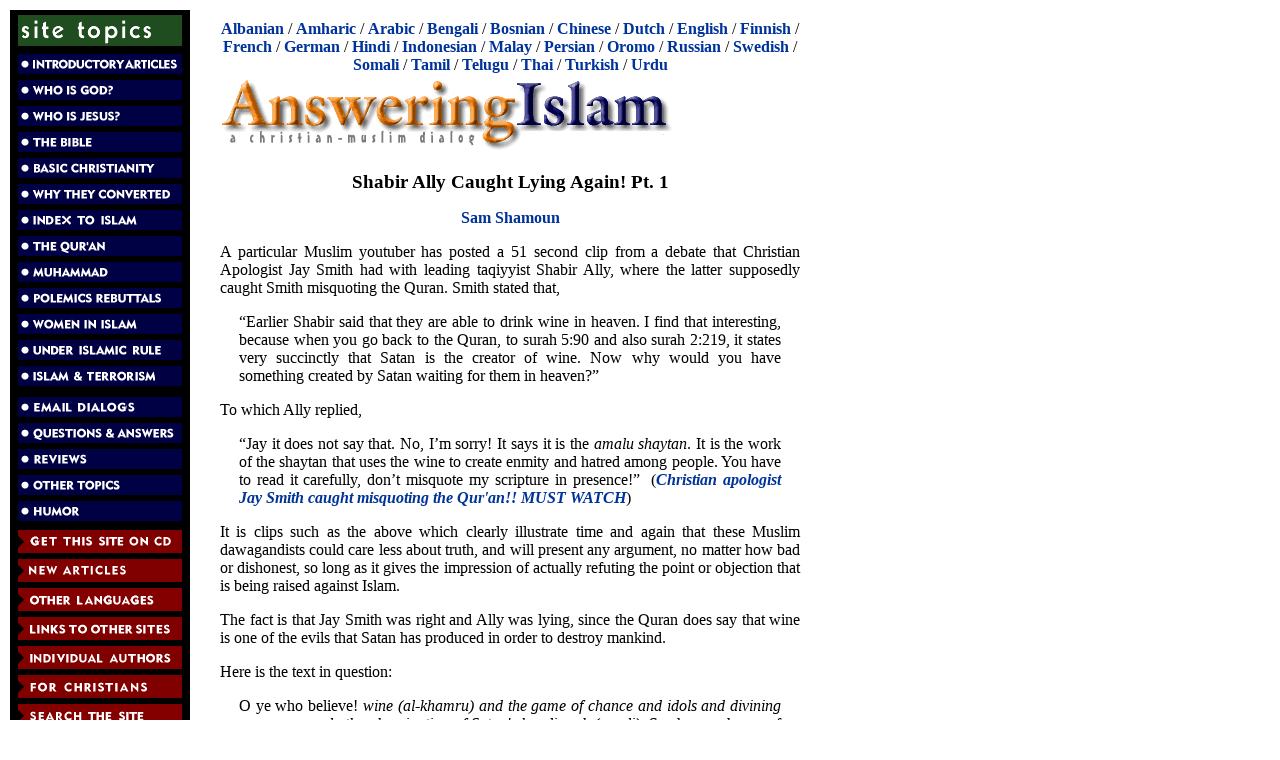

--- FILE ---
content_type: text/html; charset=utf-8
request_url: https://answeringislam.info/authors/shamoun/rebuttals/ally/wine1.html
body_size: 8935
content:
<!DOCTYPE html
    PUBLIC "-//W3C//DTD XHTML 1.1//EN"
    "http://www.w3.org/TR/xhtml11/DTD/xhtml11.dtd">
<html xml:lang="en" xmlns="http://www.w3.org/1999/xhtml">
<head>

<meta http-equiv="Content-Type" content="text/html; charset=utf-8" />
<!-- 
	This website is powered by TYPO3 - inspiring people to share!
	TYPO3 is a free open source Content Management Framework initially created by Kasper Skaarhoj and licensed under GNU/GPL.
	TYPO3 is copyright 1998-2018 of Kasper Skaarhoj. Extensions are copyright of their respective owners.
	Information and contribution at https://typo3.org/
-->

<base href="https://answeringislam.info" />

<title>More of Shabir Ally's Lies Exposed Pt. 1</title>
<meta name="generator" content="TYPO3 CMS" />


<link rel="stylesheet" type="text/css" href="fileadmin/templates/css/css.css?1475805338" media="all" />
<link rel="stylesheet" type="text/css" href="fileadmin/templates/css/print.css?1475805338" media="print" />
<link rel="stylesheet" type="text/css" href="typo3temp/Assets/57896152f4.css?1586952658" media="all" />



<script src="typo3temp/Assets/dd82474708.js?1585559471" type="text/javascript"></script>


<link rel="stylesheet" media="all" type="text/css" href="fileadmin/templates/css/css.css" />
</head>
<body>

    <div class="all">

      <div class="left">
	<div class="logo"><img src="fileadmin/templates/img/sitetopics.gif" border="0" height="31" width="164" alt="Site Topics" /><br /></div>

	<div class="menu">	  <div class="menu1">
	    <a href="Intro/index.html" target="_self"><img src="img/introductoryarticles.gif" border=0 height=20 width=164 alt="Introductory Articles" /></a><br />
	    <a href="God/index.html" target="_self"><img src="img/whoisgod.gif" border=0 height=20 width=164 alt="Who Is God?" /></a><br />
	    <a href="Who/index.html" target="_self"><img src="img/whoisjesus.gif" border=0 height=20 width=164 alt="Who Is Jesus?"></a><br />
	    <a href="Bible/index.html" target="_self"><img src="img/thebible.gif" border=0 height=20 width=164 alt="The Bible"></a><br />
	    <a href="Basics/index.html" target="_self"><img src="img/basicchristianity.gif" border=0 height=20 width=164 alt="Basic Christianity"></a><br />
	    <a href="Testimonies/index.html" target="_self"><img src="img/whyconverted.gif" border=0 height=20 width=164 alt="Why They Converted"></a><br />
	    <a href="Index/index.html" target="_self"><img src="img/indextoislam.gif" border=0 height=20 width=164 alt="Index to Islam"></a><br />
	    <a href="Quran/index.html" target="_self"><img src="img/quran.gif" border=0 height=20 width=164 alt="The Qur'an"></a><br />
	    <a href="Muhammad/index.html" target="_self"><img src="img/muhammad.gif" border=0 height=20 width=164 alt="Muhammad"></a><br />
	    <a href="Responses/index.htm" target="_self"><img src="img/rebuttals.gif" border=0 height=20 width=164 alt="Polemics Rebuttals"></a><br />
	    <a href="Women/index.html" target="_self"><img src="img/womeninislam.gif" border=0 height=20 width=164 alt="Women in Islam"></a><br />
	    <a href="NonMuslims/index.htm" target="_self"><img src="img/underislamicrule.gif" border=0 height=20 width=164 alt="Under Islamic Rule"></a><br />
	    <a href="Terrorism/index.html" target="_self"><img src="img/terrorism.gif" border=0 height=20 width=164 alt="Islam & Terrorism"></a><br />
	    <div id="menu-spacer"></div>
	    <a href="Emails/index.htm" target="_self"><img src="img/emaildialogs.gif" border=0 height=20 width=164 alt="Email Dialogs"></a><br />
	    <a href="Q-A-panel/index.html" target="_self"><img src="img/qa.gif" border=0 height=20 width=164 alt="Questions & Answers"></a><br />
	    <a href="reviews.html" target="_self"><img src="img/reviews.gif" border=0 height=20 width=164 alt="Reviews"></a><br />
	    <a href="other.html" target="_self"><img src="img/othertopics.gif" border=0 height=20 width=164 alt="Other Topics"></a><br />
	    <a href="Humor/index.html" target="_self"><img src="img/humor.gif" border=0 height=20 width=164 alt="Humor"></a>
	  </div>


	  <div class="menu2">
	    <a href="ordercd.html" target="_self"><img src="img/ordercd.gif" border=0 height=23 width=164 alt="Get Answering Islam on CD"></a><br />
	    <a href="New/new.html" target="_self"><img src="img/newarticles.gif" border=0 height=23 width=164 alt="New Articles"></a><br />
	    <a href="languages.html" target="_self"><img src="img/otherlanguages.gif" border=0 height=23 width=164 alt="Other Languages"></a><br />
	    <a href="links.html" target="_self"><img src="img/linkstoothersites.gif" border=0 height=23 width=164 alt="Links to Other Sites"></a><br />
	    <a href="authors.html" target="_self"><img src="img/individualauthors.gif" border=0 height=23 width=164 alt="Individual Authors on Answering Islam"></a><br />
	    <a href="Christians/index.html" target="_self"><img src="img/forchristians.gif" border=0 height=23 width=164 alt="For Christians"></a><br />
	    <a href="search.html" target="_self"><img src="img/searchsite.gif" border=0 height=23 width=164 alt="Search the Site"></a><br />
	    <a href="dialog.html" target="_self"><img src="img/contactus.gif" border=0 height=23 width=164 alt="Your Feedback"></a><br />
	    <a href="about.html" target="_self"><img src="img/aboutus.gif" border=0 height=23 width=164 alt="About Us"></a>
	  </div>
</div>
      </div>
      
      <div class="right">
	<div class="languages">    <a href="/shqip/index.html">Albanian</a> / 
    <a href="/amargna/index.html">Amharic</a> / 
    <a href="/Arabic/index.html">Arabic</a> / 
    <a href="/Bangla/index.html">Bengali</a> / 
    <a href="/Bosanski/index.html">Bosnian</a> /
    <a href="/chinese/">Chinese</a> / 
    <a href="/Dutch/index.htm">Dutch</a> / 
    <a href="/">English</a> / 
    <a href="/suomi/index.html">Finnish</a> / 
    <a href="/French/index.htm">French</a> / 
    <a href="/deutsch/index.html">German</a> / 
    <a href="/hindi/index.html">Hindi</a> / 
    <a href="/indonesian/index.html">Indonesian</a> / 
    <a href="/Bahasa/index.html">Malay</a> / 
    <a href="/Farsi/index.htm">Persian</a> / 
    <a href="/oromo/index.html">Oromo</a> / 
    <!-- a href="/portugues/index.html">Portuguese</a> /  -->
    <a href="/russian/index.html">Russian</a> /
    <a href="/svenska/index.html">Swedish</a> / 
    <a href="/soomaali/index.html">Somali</a> / 
    <a href="/tamil/index.html">Tamil</a> / 
    <a href="/telugu/index.html">Telugu</a> / 
    <a href="/Thai/index.html">Thai</a> / 
    <a href="/turkce/index.html">Turkish</a> /
    <a href="/Urdu/index.htm">Urdu</a></div>

	<div id=title"><img border="0" src="/img/title.gif" width="455" height="80" alt="Answering Islam - A Christian-Muslim dialog" /></div>

	

	<div class="content"><!--TYPO3SEARCH_begin-->
	<!--  CONTENT ELEMENT, uid:16872/text [begin] -->
		<a id="c16872" class="noprint"></a><div id="c16872" class="csc-default">
		<!--  Header: [begin] -->
			<div class="csc-header csc-header-n1"><h1 class="csc-firstHeader">Shabir Ally Caught Lying Again! Pt. 1</h1></div>
		<!--  Header: [end] -->
			
		<!--  Text: [begin] -->
			<p class="align-center"><a href="authors/shamoun/contact.html" title="Opens internal link in current window" class="internal-link">Sam Shamoun</a></p>
<p class="bodytext">A particular Muslim youtuber has posted a 51 second clip from a debate that Christian Apologist Jay Smith had with leading taqiyyist Shabir Ally, where the latter supposedly caught Smith misquoting the Quran. Smith stated that, </p><div class="indent"><p class="bodytext">“Earlier Shabir said that they are able to drink wine in heaven. I find that interesting, because when you go back to the Quran, to surah 5:90 and also surah 2:219, it states very succinctly that Satan is the creator of wine. Now why would you have something created by Satan waiting for them in heaven?”</p></div><p class="bodytext">To which Ally replied,</p><div class="indent"><p class="bodytext">“Jay it does not say that. No, I’m sorry! It says it is the <i>amalu shaytan</i>. It is the work of the shaytan that uses the wine to create enmity and hatred among people. You have to read it carefully, don’t misquote my scripture in presence!”&nbsp; (<i><a href="http://www.youtube.com/watch?v=7SGLewGBido" title="Opens external link in new window" class="external-link-new-window">Christian apologist Jay Smith caught misquoting the Qur'an!! MUST WATCH</a></i>)</p></div><p class="bodytext">It is clips such as the above which clearly illustrate time and again that these Muslim dawagandists could care less about truth, and will present any argument, no matter how bad or dishonest, so long as it gives the impression of actually refuting the point or objection that is being raised against Islam. </p>
<p class="bodytext">The fact is that Jay Smith was right and Ally was lying, since the Quran does say that wine is one of the evils that Satan has produced in order to destroy mankind.</p>
<p class="bodytext">Here is the text in question: </p><div class="indent"><p class="bodytext">O ye who believe! <i>wine (al-khamru) and the game of chance and idols and divining arrows are only the abomination of Satan's handiwork (amali)</i>. So shun each one of them that you may prosper. Satan seeks only to create enmity and hatred among you by means of <i>wine (al-khamri)</i> and the game of chance, and to keep you back from the remembrance of ALLAH and from Prayer. Then will you keep back? S. 5:90-91 Sher Ali</p></div><p class="bodytext">And here are two alternate translations of verse 90:</p><div class="indent"><p class="bodytext">Believers! Intoxicants, games of chance, idolatrous sacrifices at altars, and divining arrows are all abominations, <i>the handiwork of Satan</i>. So turn wholly away from it that you may attain to true success. Maududi</p>
<p class="bodytext">O believers, wine and arrow-shuffling, idols and divining-arrows are an abomination, <i>some of Satan's work</i>; so avoid it; haply so you will prosper. Arberry</p></div><p class="bodytext">Notice that the passage does not say that the work of Satan is to use wine to create enmity and hatred among people. Rather, the verses are clear that wine, much like the other vices that are listed, are the creation or work of the devil himself which he then uses to divide and deceive mankind.</p>
<p class="bodytext">In other words, according to these particular texts Satan produced or created wine and other vices such as the game of chance for the specific purpose of using them to cause strife and disunity among humans.</p>
<p class="bodytext">This is brought out more clearly by the Arabic word used to describe these specific acts as Satan’s handiwork, namely <i>amal</i>. Here is how one lexical source defines the term:</p><div class="indent"><p class="bodytext"><b>Ayn-Miim-Lam</b> = TO DO / MAKE / act / work / operate / perform / CONSTRUCT / MANUFACTURE, practice a handcraft, be active, ONE WHO DOES.</p>
<p class="bodytext">'Amila (prf. 3rd. m. sing.): He did, acted, worked.<br /> 'Amilat (prf. 3rd. f. sing.): She did, acted.<br /> 'Amiluu (prf. 3rd. m. plu.): They did.<br /> 'Amiltum (prf. 2nd. m. plu.): You did. Most often the prefect past tense of this root 'Amila,-s is preceded by man or ma or min of relative or demonstrative pronouns, then it means, &quot;Who does&quot;, instead of its real meaning of past tense, &quot;Who did&quot;.<br /> Ya'malu, Ya'mal (juss.).<br /> Y'amala (acc. imp. 3rd. m. sing.): Does; Did.<br /> Ta'malu (imp. 3rd. f. sing.): Does. This form is used, as a general rule of Arabic grammar, to denote the meaning of plural by placing it before the subject.<br /> A'malu / A'mal (juss.)<br /> A'mala (acc. imp. 1st. sing.): I do.<br /> Ya'maluuna (imp. 3rd. m. plu.): They do.<br /> Ta'maluuna (imp. 2nd. m. plu.): You do.<br /> Na'malu (nom.), Na'mala (acc.), Na'mal (juss.): We do.<br /> I'mal (prt. m. sing.): Thou do, make, work.<br /> I'maluu (prt. m. plu.): You do, make, work.<br /> 'Amalun / 'Amalan (nom./ n. acc.): Deed; Action; Work.<br /> A'maal (n. plu.): Deeds.<br /> 'Aamilun (act. pic. m. sing.): Worker; Doer.<br /> 'Aamiluun / 'Amiliin (acc./ pic. m. plu.): Workers; Doers.<br /> 'Aamilatun: ZULc (act. pic. f. sing.): Toil-worn woman. </p>
<p class="bodytext">amila vb. (1)<br /> </p>
<p class="bodytext">perf. act. 2:25, 2:62, 2:82, 2:277, 3:30, 3:30, 3:57, 4:57, 4:122, 4:173, 5:9, 5:69, 5:93, 5:93, 6:54, 6:132, 7:42, 7:153, 10:4, 10:9, 11:11, 11:23, 13:29, 14:23, 16:34, 16:97, 16:111, 16:119, 18:30, 18:49, 18:88, 18:107, 19:60, 19:96, 20:75, 20:82, 22:14, 22:23, 22:50, 22:56, 24:38, 24:55, 24:64, 25:23, 25:70, 25:71, 26:227, 28:67, 28:80, 28:84, 29:7, 29:9, 29:58, 30:15, 30:41, 30:44, 30:45, 31:8, 31:23, 32:19, 34:4, 34:37, 34:37, 35:7, 36:35, 36:71, 38:24, 38:28, 39:35, 39:70, 40:40, 40:40, 40:58, 41:8, 41:33, 41:46, 41:50, 42:22, 42:23, 42:26, 45:15, 45:21, 45:30, 45:33, 46:16, 46:19, 47:2, 47:12, 48:29, 53:31, 58:6, 58:7, 64:7, 65:11, 84:25, 85:11, 95:6, 98:7, 103:3<br /> </p>
<p class="bodytext">impf. act. 2:74, 2:85, 2:96, 2:110, 2:134, 2:140, 2:141, 2:149, 2:233, 2:234, 2:237, 2:265, 2:271, 2:283, 3:98, 3:99, 3:120, 3:153, 3:156, 3:163, 3:180, 4:17, 4:18, 4:94, 4:108, 4:110, 4:123, 4:124, 4:128, 4:135, 5:8, 5:62, 5:66, 5:71, 5:105, 6:43, 6:60, 6:88, 6:108, 6:122, 6:127, 6:132, 7:43, 7:53, 7:53, 7:118, 7:129, 7:139, 7:147, 7:180, 8:39, 8:47, 8:72, 9:9, 9:16, 9:94, 9:105, 9:121, 10:12, 10:14, 10:23, 10:41, 10:41, 10:61, 11:16, 1:78, 11:92, 11:111, 11:112, 11:123, 12:19, 12:69, 14:42, 15:93, 16:28, 16:28, 16:32, 16:93, 16:96, 16:97, 17:9, 17:84, 18:2, 18:79, 18:110, 20:112, 21:27, 21:74, 21:82, 21:94, 22:68, 23:51, 23:100, 24:24, 24:28, 24:53, 26:112, 26:169, 26:188, 26:216, 27:19, 27:84, 27:90, 27:93, 28:84, 29:4, 29:7, 29:8, 29:55, 31:15, 31:29, 32:12, 32:14, 32:17, 32:19, 33:2, 33:9, 33:31, 34:11, 34:12, 34:13, 34:25, 34:44, 35:37, 35:37, 36:54, 37:39, 37:61, 37:96, 39:7, 39:35, 41:20, 41:22, 41:27, 41:40, 43:72, 45:28, 45:29, 46:14, 46:15, 48:11, 48:24, 49:18, 52:16, 52:19, 56:24, 57:4, 57:10, 58:3, 58:11, 58:13, 58:15, 59:18, 60:3, 62:8, 63:2, 63:11, 64:2, 64:8, 64:9, 65:11, 66:7, 77:43, 99:7, 99:8<br /> </p>
<p class="bodytext">impv. 6:135, 9:105, 11:93, 11:121, 23:51, 34:11, 34:11, 34:13, 39:39, 41:5, 41:40<br /> </p>
<p class="bodytext">n.vb. 2:139, 2:139, 2:167, 2:217, 3:22, 3:195, 5:5, 5:53, 5:90, 6:108, 7:147, 8:48, 9:17, 9:37, 9:69, 9:94, 9:102, 9:105, 9:120, 10:41, 10:41, 10:61, 10:81, 11:7, 11:15, 11:46, 11:111, 14:18, 16:63, 18:7, 18:30, 18:103, 18:105, 18:110, 21:82, 23:63, 24:39, 25:23, 25:70, 26:168, 27:4, 27:24, 28:15, 28:55, 28:55, 29:38, 33:19, 33:71, 35:8, 35:10, 39:65, 40:37, 42:15, 42:15, 46:19, 47:1, 47:4, 47:8, 47:9, 47:14, 47:28, 47:30, 47:32, 47:33, 47:35, 49:2, 49:14, 52:21, 66:11, 67:2, 99:6<br /> </p>
<p class="bodytext">pcple. act. 3:136, 3:195, 6:135, 9:60, 11:93, 11:121, 23:63, 29:58, 37:61, 39:39, 39:74, 41:5, 88:3</p>
<p class="bodytext">Lane's Lexicon, Volume 5, pages: 443, 444, 445 (<a href="http://www.studyquran.co.uk/2_AYN.htm" title="Opens external link in new window" class="external-link-new-window">Project Root List</a>; capital emphasis ours)</p></div><p class="bodytext">The Quran repeatedly uses this expression to denote the works which others have done or engaged in, just as we see in the following examples:</p><div class="indent"><p class="bodytext">And for all, there will be degrees according to that which <i>they did (amiloo),</i> <i>that He (Allah) may recompense them in full for their deeds (amalahum). And they will not be wronged</i>. S. 46:19 Hilali-Khan</p></div><div class="indent"><p class="bodytext">That Day mankind will proceed in scattered groups that they may be shown <i>their deeds </i>(<i>amalahum)</i>. So whosoever <i>does (yamal)</i> good equal to the weight of an atom (or a small ant), shall see it. And whosoever <i>does (yamal)</i> evil equal to the weight of an atom (or a small ant), shall see it. S. 99:6-8 Hilali-Khan </p></div><p class="bodytext">Now would anyone deny that Allah is recompensing people for the works which they themselves have actually produced, deeds or actions which Allah shall hold these individuals personally responsible for carrying out? </p>
<p class="bodytext">The answer is obvious, unless, of course, you happen to be a taqiyyist like Shabir whose primary concern isn’t truth, but winning people over to Islam by any means necessary, even if that means using lies and distortions in order to do so. After all, in Islamic polemics the ends do justify the means.&nbsp; </p>
<p class="bodytext">In fact, would anyone deny that the other items that are mentioned in the verses such as gambling, pagan altars, or divining arrows, are works which Satan himself produced, or at least inspired or caused men to make and fashion? Or would they rather claim that these are all things that Allah himself deliberately created in order to deceive and mislead people from his path? </p>
<p class="bodytext">The only answer which a Muslim could give, if s/he wanted to absolve their deity from any evil, is that these are all deeds created or inspired by Satan himself.</p>
<p class="bodytext">This is similar to what the following verse says concerning Moses murdering a man:</p><div class="indent"><p class="bodytext">And he entered the city at a time of carelessness of its folk, and he found therein two men fighting, one of his own caste, and the other of his enemies; and he who was of his caste asked him for help against him who was of his enemies. So Moses struck him with his fist and killed him. He said: <i>This is of the devil's doing (amali al-shaytani)</i>. Lo! he is an enemy, a mere misleader. S. 28:15 </p></div><p class="bodytext">Again, is Ally comfortable with Allah being the one who compelled or inspired Moses to kill someone? Or will he openly admit that this unlawful act was the work of the devil, just as Moses realized, since he was obviously the one who moved Moses to strike out against his fellow man?&nbsp; </p>
<p class="bodytext">In light of the foregoing, isn’t it obvious that the Quran is clearly arguing that wine is indeed a work produced by Satan? </p>
<p class="bodytext">In fact, even the word used by many Muslim translations, i.e. “handiwork,” conveys this very same notion. Notice how the following dictionaries define this term:</p><div class="indent"><p class="bodytext">noun </p>
<p class="bodytext">1. work done by hand. </p>
<p class="bodytext">2. the characteristic quality OF A PARTICULAR DOER OR MAKER: <i>In all of Mozart's music we discover the handiwork of a genius</i>. </p>
<p class="bodytext">3. the result of work done by hand: <i>woven mats and other handiwork</i>. </p>
<p class="bodytext">World English Dictionary</p>
<p class="bodytext">— <b><i>n</i></b></p>
<p class="bodytext">1. work performed or produced by hand, such as embroidery or pottery</p>
<p class="bodytext">2. the result of the action or endeavours of a person or thing (<a href="http://dictionary.reference.com/browse/handiwork?s=t" title="Opens external link in new window" class="external-link-new-window">Dictionary.com</a>; capital emphasis ours)</p></div><p class="bodytext">Again:</p><div class="indent"><p class="bodytext"><b>handiwork </b>\‘hande,werk\ <i>n</i> : WORK DONE PERSONALLY or by the hands. (<i>The Merriam-Webster Dictionary (New Edition)</i> [Merriam-Webster, Incorporated, Springfield, Massachusetts: Paperback 2005], p. 223; capital emphasis ours)</p></div><p class="bodytext">Finally:<b></b></p><div class="indent"><p class="bodytext"><b>handiwork </b>/‘hande,werk/<b> n. 1 (one’s handiwork)</b> SOMETHING THAT ONE HAS MADE OR DONE: <i>the dressmakers stood back to survey their handiwork</i>. </p>
<p class="bodytext"><b>2</b> making things by hand, considered as a subject of instruction: <i>they taught young women reading writing, and handiwork</i>. (<i>New Oxford American Dictionary</i> [Oxford university Press, Third Edition], p. 787; capital emphasis ours)</p></div><p class="bodytext">Hence, by translating the Arabic word <i>amal</i> as “handiwork,” it is obvious that these translators understood the Quran to be saying that wine is in fact a work produced or made by Satan himself. This is brought out more clearly in the following English version:&nbsp;&nbsp; </p><div class="indent"><p class="bodytext">O you who believe! Wine, gambling, altars and divining arrows <b>are filth,</b> <b>made up by Satan</b>. Therefore, refrain from it, so that you may be successful. S. 5:90 <a href="http://www.islamawakened.com/quran/5/st24.htm#90" title="Opens external link in new window" class="external-link-new-window">Muhammad Taqi Usmani</a>&nbsp;</p></div><p class="bodytext">Does Ally really want us to assume that this particular Muslim scholar didn’t know what he was talking about, or didn’t correctly understand the Arabic, but somehow Ally does? Or should we see this for what it really is, namely, a smokescreen designed to deceive people from seeing what the Quran actually teaches concerning the origin of wine and strong intoxicants?</p>
<p class="bodytext">Better yet, what will he do with the following comments?</p><div class="indent"><p class="bodytext">“These are four evils that Allah strictly forbade, and warned of a severe punishment if committed. He has elaborated on the evil effects that deter a person from committing them, such as:</p></div><div class="indent"><p class="bodytext">1. All these acts are FILTHY AND IMPURE. Although they do not seem filthy in the linguistic sense, but in the legalistic sense they are indeed IMPURE; it is always better to refrain from filth and impiety so as to avoid getting blemished with their impurity. </p></div><div class="indent"><p class="bodytext">2. All these acts ARE SATANIC DEEDS, and Satan is the greatest enemy to people. We are well aware that we must keep away from our enemy and save ourselves from his traps and conspiracies, specifically from those things that the enemy uses to destroy us through our involvement in them. The best prudence is that we should protect ourselves by keeping away from THE EVIL DEEDS OF OUR OPEN ENEMY [i.e., Satan] and constantly be fearful of indulging in them.” (Shaykh ‘Abd ar-Rahman b. Nasir as-Sa‘di, <i>Tafsir As-Sa‘di</i>, translated from the Arabic by S. Abd al-Hamid, edited by Sajid H. Chaudhary [ILF Publishing Inc., 2012] Volume 1, p. 533; capital emphasis ours)</p></div><p class="bodytext">Once again, does Shabir really want non-Muslims to believe that his god is the actual creator and maker of things that are classified as filthy and impure? Is he comfortable with disbelievers viewing Allah as the source or origin of acts which are said to be satanic deeds? Not if he wants them to believe that his deity is absolutely pure and holy, or accept the fact that the Quran is a consistent scripture.</p>
<p class="bodytext">After all, the Muslim scripture expressly teaches that Allah will never command people to commit evil or shameful acts, </p><div class="indent"><p class="bodytext">When they do aught that is shameful, they say: &quot;We found our fathers doing so&quot;; and &quot;God commanded us thus&quot;: Say: &quot;<i>Nay, God never commands what is shameful</i>: do ye say of God what ye know not?&quot; S. 7:28 Y. Ali</p></div><div class="indent"><p class="bodytext">God commands justice, the doing of good, and liberality to kith and kin, <i>and He forbids all shameful deeds</i>, and injustice and rebellion: He instructs you, that ye may receive admonition. S. 16:90 Y. Ali</p></div><p class="bodytext">Since that is something which Satan does:</p><div class="indent"><p class="bodytext">O ye people! Eat of what is on earth, Lawful and good; and do not follow the footsteps of the evil one, for he is to you an avowed enemy. <i>For he commands you what is evil and shameful</i>, and that ye should say of God that of which ye have no knowledge. S. 2:168-169 Y. Ali</p></div><p class="bodytext">And isn’t it evil and shameful to get drunk off of wine or worship false gods?</p>
<p class="bodytext">Now that we have gotten Ally’s gross lie and cover-up out of the way, we can turn our attention to the problem which Smith raised in their debate, one which Ally never adequately refuted. </p>
<p class="bodytext">It is, therefore, time to move to the <a href="authors/shamoun/rebuttals/ally/wine2.html" title="Opens internal link in current window" class="internal-link">second part</a> of our response.</p>
		<!--  Text: [end] -->
			</div>
	<!--  CONTENT ELEMENT, uid:16872/text [end] -->
		<!--TYPO3SEARCH_end--></div>

	<div class="foot"> <hr noshade="noshade" /><a href="authors/shamoun/rebuttals/ally.html">Rebuttals to Shabir Ally</a><br /><a href="">Answering Islam</a>&nbsp;Home Page</div>

	<div class="copyright"></div>
	<div class="errors"><!--TYPO3SEARCH_begin--><!--TYPO3SEARCH_end--></div>
      </div>
      <div class="clear"></div>

    </div>




</body>
</html>

--- FILE ---
content_type: text/css
request_url: https://answeringislam.info/fileadmin/templates/css/print.css?1475805338
body_size: 216
content:
div.all div.left {
  display: none;
}
div.all div.right div.languages {
  display: none;
}
div.all div.right div#title img {
  display: none;
}

/* links */
div.all div.right a { 
  color: #dddddd;
}
div.all div.right a:visited { 
  color: #dddddd;
}
div.all div.right a:hover { 
  color: #dddddd;
}
/* link URLs after link
 * seems to work only in FF :( */
/* div.all div.right a:after {
  content: ' [' attr(href) '] ';
}
div.all div.right .noprint:after {
  content: '';
} */
